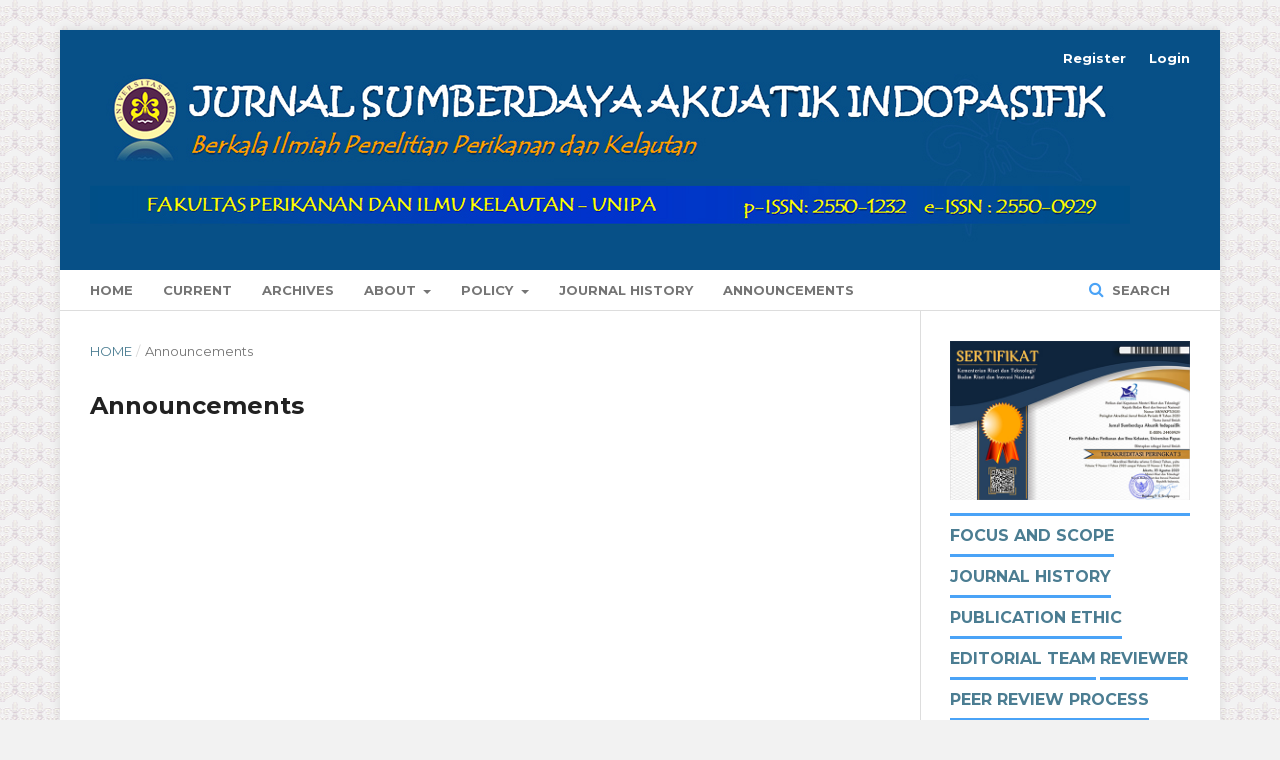

--- FILE ---
content_type: text/html; charset=utf-8
request_url: https://ejournalfpikunipa.ac.id/index.php/JSAI/announcement
body_size: 5327
content:
	<!DOCTYPE html>
<html lang="en-US" xml:lang="en-US">
<head>
	<meta charset="utf-8">
	<meta name="viewport" content="width=device-width, initial-scale=1.0">
	<title>
		Announcements
							| Jurnal Sumberdaya Akuatik Indopasifik
			</title>

	
<link rel="icon" href="https://ejournalfpikunipa.ac.id/public/journals/1/favicon_en_US.gif">
<meta name="generator" content="Open Journal Systems 3.2.1.4">
	<link rel="stylesheet" href="https://ejournalfpikunipa.ac.id/index.php/JSAI/$$$call$$$/page/page/css?name=stylesheet" type="text/css" /><link rel="stylesheet" href="https://cdnjs.cloudflare.com/ajax/libs/font-awesome/4.7.0/css/font-awesome.css?v=3.2.1.4" type="text/css" /><link rel="stylesheet" href="//fonts.googleapis.com/css?family=Montserrat:400,700|Noto+Serif:400,400i,700,700i" type="text/css" /><link rel="stylesheet" href="https://ejournalfpikunipa.ac.id/plugins/generic/orcidProfile/css/orcidProfile.css?v=3.2.1.4" type="text/css" />
</head>
<body class="pkp_page_announcement pkp_op_index has_site_logo" dir="ltr">

	<div class="pkp_structure_page">

				<header class="pkp_structure_head" id="headerNavigationContainer" role="banner">
						 <nav class="cmp_skip_to_content" aria-label="Jump to content links">
	<a href="#pkp_content_main">Skip to main content</a>
	<a href="#siteNav">Skip to main navigation menu</a>
		<a href="#pkp_content_footer">Skip to site footer</a>
</nav>

			<div class="pkp_head_wrapper">

				<div class="pkp_site_name_wrapper">
					<button class="pkp_site_nav_toggle">
						<span>Open Menu</span>
					</button>
										<div class="pkp_site_name">
																<a href="						https://ejournalfpikunipa.ac.id/index.php/JSAI/index
					" class="is_img">
							<img src="https://ejournalfpikunipa.ac.id/public/journals/1/pageHeaderLogoImage_en_US.jpg" width="1040" height="200" alt="Jurnal Sumberdaya Akuatik Indopasifik" />
						</a>
										</div>
				</div>

				
				<nav class="pkp_site_nav_menu" aria-label="Site Navigation">
					<a id="siteNav"></a>
					<div class="pkp_navigation_primary_row">
						<div class="pkp_navigation_primary_wrapper">
																				<ul id="navigationPrimary" class="pkp_navigation_primary pkp_nav_list">
								<li class="">
				<a href="https://ejournalfpikunipa.ac.id/index.php/JSAI/">
					Home
				</a>
							</li>
								<li class="">
				<a href="https://ejournalfpikunipa.ac.id/index.php/JSAI/issue/current">
					Current
				</a>
							</li>
								<li class="">
				<a href="https://ejournalfpikunipa.ac.id/index.php/JSAI/issue/archive">
					Archives
				</a>
							</li>
								<li class="">
				<a href="https://ejournalfpikunipa.ac.id/index.php/JSAI/about">
					About
				</a>
									<ul>
																					<li class="">
									<a href="https://ejournalfpikunipa.ac.id/index.php/JSAI/sp-ruang-lingkup">
										Focus and Scope
									</a>
								</li>
																																									<li class="">
									<a href="https://ejournalfpikunipa.ac.id/index.php/JSAI/sp-reviewer">
										Reviewer
									</a>
								</li>
																												<li class="">
									<a href="https://ejournalfpikunipa.ac.id/index.php/JSAI/sp-publication-fee">
										Publication Fee
									</a>
								</li>
																												<li class="">
									<a href="https://ejournalfpikunipa.ac.id/index.php/JSAI/sp-editorialteam">
										Editorial Team
									</a>
								</li>
																												<li class="">
									<a href="https://ejournalfpikunipa.ac.id/index.php/JSAI/sp-peer-review-process">
										PEER Review Process
									</a>
								</li>
																												<li class="">
									<a href="https://ejournalfpikunipa.ac.id/index.php/JSAI/sp-author-guidline">
										Author Guidelines
									</a>
								</li>
																												<li class="">
									<a href="https://ejournalfpikunipa.ac.id/index.php/JSAI/sp-publication-frequency">
										Publication Frequency
									</a>
								</li>
																												<li class="">
									<a href="https://ejournalfpikunipa.ac.id/index.php/JSAI/pengindeks">
										Indexing
									</a>
								</li>
																												<li class="">
									<a href="https://ejournalfpikunipa.ac.id/index.php/JSAI/about/contact">
										Contact
									</a>
								</li>
																		</ul>
							</li>
								<li class="">
				<a href="https://ejournalfpikunipa.ac.id/index.php/JSAI/sp-policy">
					Policy
				</a>
									<ul>
																					<li class="">
									<a href="https://ejournalfpikunipa.ac.id/index.php/JSAI/about/privacy">
										Privacy Statement
									</a>
								</li>
																												<li class="">
									<a href="https://ejournalfpikunipa.ac.id/index.php/JSAI/sp-plagiarism-policy">
										Plagiarism Policy
									</a>
								</li>
																												<li class="">
									<a href="https://ejournalfpikunipa.ac.id/index.php/JSAI/sp-open-access-policy">
										Open Access Policy
									</a>
								</li>
																												<li class="">
									<a href="https://ejournalfpikunipa.ac.id/index.php/JSAI/sp-archiving">
										Archiving Policy
									</a>
								</li>
																												<li class="">
									<a href="https://ejournalfpikunipa.ac.id/index.php/JSAI/sp-licensing">
										Licensing (Creative Commons)
									</a>
								</li>
																												<li class="">
									<a href="https://ejournalfpikunipa.ac.id/index.php/JSAI/copyright">
										Copyright Policy
									</a>
								</li>
																												<li class="">
									<a href="https://ejournalfpikunipa.ac.id/index.php/JSAI/sp-retraction">
										Retraction
									</a>
								</li>
																												<li class="">
									<a href="https://ejournalfpikunipa.ac.id/index.php/JSAI/sp-section-policy">
										Section Policy
									</a>
								</li>
																												<li class="">
									<a href="https://ejournalfpikunipa.ac.id/index.php/JSAI/sp-publication-ethics">
										Publication Ethics
									</a>
								</li>
																		</ul>
							</li>
								<li class="">
				<a href="https://ejournalfpikunipa.ac.id/index.php/JSAI/history">
					Journal History
				</a>
							</li>
								<li class="">
				<a href="https://ejournalfpikunipa.ac.id/index.php/JSAI/announcement">
					Announcements
				</a>
							</li>
			</ul>

				

																									
	<form class="pkp_search pkp_search_desktop" action="https://ejournalfpikunipa.ac.id/index.php/JSAI/search/search" method="get" role="search" aria-label="Article Search">
		<input type="hidden" name="csrfToken" value="979595fd386d3fbf0568c759fba33829">
				
			<input name="query" value="" type="text" aria-label="Search Query">
		

		<button type="submit">
			Search
		</button>
		<div class="search_controls" aria-hidden="true">
			<a href="https://ejournalfpikunipa.ac.id/index.php/JSAI/search/search" class="headerSearchPrompt search_prompt" aria-hidden="true">
				Search
			</a>
			<a href="#" class="search_cancel headerSearchCancel" aria-hidden="true"></a>
			<span class="search_loading" aria-hidden="true"></span>
		</div>
	</form>
													</div>
					</div>
					<div class="pkp_navigation_user_wrapper" id="navigationUserWrapper">
							<ul id="navigationUser" class="pkp_navigation_user pkp_nav_list">
								<li class="profile">
				<a href="https://ejournalfpikunipa.ac.id/index.php/JSAI/user/register">
					Register
				</a>
							</li>
								<li class="profile">
				<a href="https://ejournalfpikunipa.ac.id/index.php/JSAI/login">
					Login
				</a>
							</li>
										</ul>

					</div>
																			
	<form class="pkp_search pkp_search_mobile" action="https://ejournalfpikunipa.ac.id/index.php/JSAI/search/search" method="get" role="search" aria-label="Article Search">
		<input type="hidden" name="csrfToken" value="979595fd386d3fbf0568c759fba33829">
				
			<input name="query" value="" type="text" aria-label="Search Query">
		

		<button type="submit">
			Search
		</button>
		<div class="search_controls" aria-hidden="true">
			<a href="https://ejournalfpikunipa.ac.id/index.php/JSAI/search/search" class="headerSearchPrompt search_prompt" aria-hidden="true">
				Search
			</a>
			<a href="#" class="search_cancel headerSearchCancel" aria-hidden="true"></a>
			<span class="search_loading" aria-hidden="true"></span>
		</div>
	</form>
									</nav>
			</div><!-- .pkp_head_wrapper -->
		</header><!-- .pkp_structure_head -->

						<div class="pkp_structure_content has_sidebar">
			<div class="pkp_structure_main" role="main">
				<a id="pkp_content_main"></a>

<div class="page page_announcements">
	<nav class="cmp_breadcrumbs" role="navigation" aria-label="You are here:">
	<ol>
		<li>
			<a href="https://ejournalfpikunipa.ac.id/index.php/JSAI/index">
				Home
			</a>
			<span class="separator">/</span>
		</li>
		<li class="current">
			<span aria-current="page">
									Announcements
							</span>
		</li>
	</ol>
</nav>

	<h1>
		Announcements
	</h1>
	
	

	<ul class="cmp_announcements">
	</ul>
</div><!-- .page -->

	</div><!-- pkp_structure_main -->

									<div class="pkp_structure_sidebar left" role="complementary" aria-label="Sidebar">
				<div class="pkp_block block_focus">
    <span class="title">
    <a href="https://ejournalfpikunipa.ac.id/public/journals/1/24400929_2020.pdf" target="_blank"><img src="https://ejournalfpikunipa.ac.id/public/journals/1/sertifikat-jsai.jpg" alt="" width="200" height="auto" /></a>
	</span>
	<span class="title">
		<a href="https://ejournalfpikunipa.ac.id/index.php/JSAI/sp-ruang-lingkup" target="_blank">
			Focus and Scope
		</a>
	</span>
	<span class="title">
		<a href="https://ejournalfpikunipa.ac.id/index.php/JSAI/history" target="_blank">
			Journal History
		</a>
	</span>	
	
	<span class="title">
		<a href="https://ejournalfpikunipa.ac.id/index.php/JSAI/sp-publication-ethics" target="_blank">
			Publication Ethic
		</a>
	</span>
	<span class="title">
		<a href="https://ejournalfpikunipa.ac.id/index.php/JSAI/sp-editorialteam" target="_blank">
			Editorial Team
		</a>
	</span>
	<span class="title">
		<a href="https://ejournalfpikunipa.ac.id/index.php/JSAI/sp-reviewer" target="_blank">
			Reviewer
		</a>
	</span>
	<span class="title">
		<a href="https://ejournalfpikunipa.ac.id/index.php/JSAI/sp-peer-review-process" target="_blank">
			Peer Review Process
		</a>
	</span>
	<span class="title">
		<a href="https://ejournalfpikunipa.ac.id/index.php/JSAI/sp-publication-frequency" target="_blank">
			Publication Frequency
		</a>
	</span>
	<span class="title">
		<a href="https://ejournalfpikunipa.ac.id/index.php/JSAI/sp-publication-fee" target="_blank">
			Publication Fee
		</a>
	</span>
	<span class="title">
		<a href="https://ejournalfpikunipa.ac.id/public/journals/1/Statement_of_Originality.doc" target="_blank">
			Statement of Originality
		</a>
	</span>
	<span class="title">
		<a href="https://ejournalfpikunipa.ac.id/index.php/JSAI/sp-author-guidline" target="_blank">
			Author Guidelines
		</a>
	</span>
	<span class="title">
		<a href="https://ejournalfpikunipa.ac.id/index.php/JSAI/sp-plagiarism-policy" target="_blank">
			Plagiarism Policy
		</a>
	</span>
	<span class="title">
		<a href="https://ejournalfpikunipa.ac.id/index.php/JSAI/copyright" target="_blank">
			Copyright Policy
		</a>
	</span>
	<span class="title">
		<a href="https://ejournalfpikunipa.ac.id/index.php/JSAI/about/submissions">
			Submission
		</a>
	</span>	
	<span class="title">
		<a href="https://ejournalfpikunipa.ac.id/index.php/JSAI/repository" target="_blank">
			Repository Policy
		</a>
	</span>


	
</div>

<div class="pkp_block block_template">
	<span class="title">Template</span>
	<div class="content">
	<a title="Journal template" href="https://ejournalfpikunipa.ac.id/public/template-jsai.docx" target="_blank"><img src="https://ejournalfpikunipa.ac.id/public/journals/1/journal-template.png" alt="" width="150" height="auto" /></a>
	</div>
	<span class="title">Reference Tools</span>
	<div class="content">
	<a href="https://www.mendeley.com/download-mendeley-desktop" target="_blank"><img src="https://ejournalfpikunipa.ac.id/public/journals/1/mendeley.png" alt="" width="200" height="auto" /></a>
	</div>
	<span class="title">ISSN</span>
	<div class="indexer">
	<ul><a href="https://issn.brin.go.id/terbit/detail/1488791013" target="_blank"><img src="https://ejournalfpikunipa.ac.id/public/journals/1/ISSN.png" alt="" width="200" height="auto" /></a>
	<a href="https://issn.brin.go.id/terbit/detail/1488522886" target="_blank"><img src="https://ejournalfpikunipa.ac.id/public/journals/1/eISSN.png" alt="" width="200" height="auto" /></a>
	<a href="https://portal.issn.org/resource/ISSN/2550-0929" target="_blank"><img src="https://ejournalfpikunipa.ac.id/public/journals/1/inter-issn2.png" alt="" width="200" height="auto" /></a></ul>
	</div>
	<span class="title">Indexed By:</span>
	<div class="indexer">
	<ul><a href="https://sinta.kemdikbud.go.id/journals/profile/4449" target="_blank"><img src="https://ejournalfpikunipa.ac.id/public/journals/1/sinta.png" alt="Sinta 3" width="80" height="auto" /></a></ul>
	<ul><a href="https://scholar.google.co.id/citations?user=Q1LWru8AAAAJ&hl=en&authuser=2&oi=pll" target="_blank"><img src="https://ejournalfpikunipa.ac.id/public/journals/1/google-scholar.jpg" alt="Google Scholar" width="80" height="auto" /></a></ul>
	<ul><a href="http://https://garuda.kemdikbud.go.id/journal/view/10464"><img src="https://ejournalfpikunipa.ac.id/public/journals/1/garuda1.png" alt="IPI/Portal Garuda" width="80" height="auto" /></a></ul>
	<ul><a href="https://www.base-search.net/Search/Results?lookfor=Jurnal+Sumberdaya+Akuatik+Indopasifik&type=all&oaboost=1&ling=1&name=&thes=&refid=dcresen&newsearch=1"><img src="https://www.base-search.net/interface/images/logo_base.gif" alt="Base" width="200" height="auto" /></a></ul>
	<ul><a href="https://app.dimensions.ai/discover/publication?search_mode=full_search&and_facet_source_title=jour.1318236"><img src="https://ejournalfpikunipa.ac.id/public/journals/1/Dimensions.png" alt="dimension" width="200" height="auto" /></a></ul>
	<ul><a href="https://journalstories.ai/journal/2550-0929" target="_blank"><img src="https://journalstories.ai/images/journalstories.png" width="200" alt="JournalStories Main logo"></a></ul>
                
	</div>
	
	<span class="title">Member of:</span>
	<ul><a href="https://relawanjurnal.id/"><img src="https://ejournalfpikunipa.ac.id/public/site/images/ejourna8/unnamed.png" alt="RJI" width="200" height="auto" /></a></ul>
	<ul><a href="https://search.crossref.org/search/works?q=2550-0929&from_ui=yes"><img src="https://ejournalfpikunipa.ac.id/public/journals/1/crossreffinal.jpg" alt="Crossref" width="200" height="auto" /></a></ul>
	
	<!-- tidak dipakai
	<ul><a href="https://search.crossref.org/?q=2550-0929"><img src="https://ejournalfpikunipa.ac.id/public/journals/1/crossreffinal.jpg" alt="Crossref" width="200" height="auto" /></a></ul>
	<ul><a href="https://index.pkp.sfu.ca/index.php/browse/index/2653"><img src="https://ejournalfpikunipa.ac.id/public/journals/1/pkp-index.png" alt="PKP" width="200" height="auto" /></a></ul>
	<ul><a href="https://www.worldcat.org/search?qt=affiliate_wc_org_all&ai=Directory_ashok.drji%252540gmail.com&fq=&q=Jurnal+Sumberdaya+Akuatik+Indopasifik&wcsbtn2w=Go"><img src="https://ejournalfpikunipa.ac.id/public/journals/1/worldcat.png" alt="DRJI" width="200" height="auto" /></a></ul>
	-->
	<span class="title">Visitors</span>
	<div class="indexer">
        <!-- BEGIN: Powered by Supercounters.com -->
        <center><script type="text/javascript" src="//widget.supercounters.com/ssl/flag.js"></script><script type="text/javascript">sc_flag(1394750,"FFFFFF","000000","FFFFFF",2,10,0,0)</script><br><noscript><a href="http://www.supercounters.com/">Flag Counter</a></noscript>
        </center>
        <!-- END: Powered by Supercounters.com -->
        <br>
   <!-- Default Statcounter code for J Sumberdaya Akuatik Indopasifik https://ejournalfpikunipa.ac.id/index.php/JSAI-->
        <center>
        <script type="text/javascript">
            var sc_project=11252487; 
            var sc_invisible=0; 
            var sc_security="c6c1d970"; 
            var scJsHost = "https://";
                document.write("<sc"+"ript type='text/javascript' src='" +
        scJsHost+
            "statcounter.com/counter/counter.js'></"+"script>");
        </script>
        <noscript><div class="statcounter"><a title="web counter"
            href="https://statcounter.com/" target="_blank"><img
        class="statcounter"
        src="https://c.statcounter.com/11252487/0/c6c1d970/0/"
        alt="web counter"></a></div></noscript>
        <!-- End of Statcounter Code -->
        <a href="https://statcounter.com/p11252487/?guest=1">View Statistics</a>
        </center>
	</div>
</div>
<div class="pkp_block block_custom" id="customblock-citation">
	<div class="content">
		<p>&nbsp;</p>
<!--?php  
	function filter_content($content, $url)
	{
		$contentText = '';
		$output = preg_match_all('/&amp;lt;div class="gsc_rsb_s gsc_prf_pnl" id="gsc_rsb_cit" role="region" aria-labelledby="gsc_prf_t-cit"&amp;gt;(.*)&amp;lt;\/div&amp;gt;&amp;lt;div class="gsc_rsb_s gsc_prf_pnl" id="gsc_rsb_co" role="region" aria-labelledby="gsc_prf_t-ath"&amp;gt;/is',$content,$matches);
		// if this has not worked try another variant:
		if(!isset($matches[1][0]))
		{
		$output = preg_match_all('/&amp;lt;div class="gsc_rsb_s gsc_prf_pnl" id="gsc_rsb_cit" role="region" aria-labelledby="gsc_prf_t-cit"&amp;gt;(.*)&amp;lt;\/div&amp;gt;&amp;lt;div class="gsc_lcl" role="main" id="gsc_prf_w"&amp;gt;/is',$content,$matches);
		}

		$contentText = isset($matches[1][0])?$matches[1][0]:'e1';

		preg_match_all('/Citations&amp;lt;\/a&amp;gt;&amp;lt;\/td&amp;gt;&amp;lt;td class="gsc_rsb_std"&amp;gt;(\d+)&amp;lt;\/td&amp;gt;/is',$contentText,$matches);
		$citations = isset($matches[1][0])?$matches[1][0]:'e2';

		preg_match_all('/h-index&amp;lt;\/a&amp;gt;&amp;lt;\/td&amp;gt;&amp;lt;td class="gsc_rsb_std"&amp;gt;(\d+)&amp;lt;\/td&amp;gt;/is',$contentText,$matches);
		$hindex = isset($matches[1][0])?$matches[1][0]:'e3';

		preg_match_all('/&amp;lt;style&amp;gt;(.+)/is',$contentText,$matches);
		$contentText2 = isset($matches[1][0])?$matches[1][0]:'e4';
 
		$contentText2 = '&amp;lt;style&amp;gt;'.$contentText2;

		$dom = new DOMDocument();
		$dom-&amp;gt;preserveWhiteSpace = FALSE;
		$dom-&amp;gt;loadHTML($contentText2);
		$dom-&amp;gt;formatOutput = TRUE;

		$links = $dom-&amp;gt;getElementsByTagName('a');

		//Loop through each &amp;lt;a&amp;gt; tags and replace them by their text content    
		for ($i = $links-&amp;gt;length - 1; $i &amp;gt;= 0; $i--)
		{
			$linkNode = $links-&amp;gt;item($i);
			$text = $linkNode-&amp;gt;textContent;
			$style = $linkNode-&amp;gt;getAttribute("style");
			$class = $linkNode-&amp;gt;getAttribute("class");
			$div = $dom-&amp;gt;createElement("div", $text);
			$div-&amp;gt;setAttribute("class","$class");
			$div-&amp;gt;setAttribute("style","$style");
			$linkNode-&amp;gt;parentNode-&amp;gt;replaceChild($div, $linkNode);
		}

		$contentText2 = $dom-&amp;gt;saveHTML();
		$contentText2 = 'Citations according to &amp;lt;a href="'.$url.'"&amp;gt;Google Scholar&amp;lt;/a&amp;gt;: '
                                .$citations.' (h-index: '.$hindex.')'.$contentText2;
		
		return $contentText2; 
	}

	if($_GET["id"] != "" &amp;amp;&amp;amp; $_GET["lang"] != "")
	{
		$curl = curl_init();

		$id = htmlspecialchars($_GET['id'], ENT_QUOTES, 'UTF-8');
		$lang = htmlspecialchars($_GET['lang'], ENT_QUOTES, 'UTF-8');
		$url = "http://scholar.google.de/citations?user=Q1LWru8AAAAJ&amp;hl=en;

		curl_setopt($curl, CURLOPT_URL, $url);
		curl_setopt($curl, CURLOPT_RETURNTRANSFER, 1);
		curl_setopt($curl, CURLOPT_FOLLOWLOCATION, 1);
		curl_setopt($curl, CURLOPT_CONNECTTIMEOUT, 60);

		print filter_content( curl_exec($curl), $url );
		#print curl_exec($curl);
	}
	else
	{
		print "ERROR: Cannot find Google Scholar Account &amp;lt;/br&amp;gt;";
	}
?-->
	</div>
</div>
<div class="pkp_block block_information">
	<h2 class="title">Information</h2>
	<div class="content">
		<ul>
							<li>
					<a href="https://ejournalfpikunipa.ac.id/index.php/JSAI/information/readers">
						For Readers
					</a>
				</li>
										<li>
					<a href="https://ejournalfpikunipa.ac.id/index.php/JSAI/information/authors">
						For Authors
					</a>
				</li>
										<li>
					<a href="https://ejournalfpikunipa.ac.id/index.php/JSAI/information/librarians">
						For Librarians
					</a>
				</li>
					</ul>
	</div>
</div>
<div class="pkp_block block_custom" id="customblock-sosmed">
	<div class="content">
		<p><span class="title">Follow us on:</span></p>
<p><a href="https://www.facebook.com/jsa.indopasifik" target="_blank"><img src="/public/site/images/ejourna8/Facebook.png" alt=""></a></p>
<p><a href="https://www.instagram.com/js.akuatik.indopasifik?r=nametag" target="_blank"><img src="/public/site/images/ejourna8/PngItem_5957085.png" alt=""></a></p>
	</div>
</div>

			</div><!-- pkp_sidebar.left -->
			</div><!-- pkp_structure_content -->

<div class="pkp_structure_footer_wrapper" role="contentinfo">
	<a id="pkp_content_footer"></a>

	<div class="pkp_structure_footer">

					<div class="pkp_footer_content">
							</div>
		
		<div class="pkp_brand_footer" role="complementary">
			<a href="https://ejournalfpikunipa.ac.id/index.php/JSAI/about/aboutThisPublishingSystem">
				<img alt="More information about the publishing system, Platform and Workflow by OJS/PKP." src="https://ejournalfpikunipa.ac.id/templates/images/ojs_brand.png">
			</a>
		</div>
	</div>
</div><!-- pkp_structure_footer_wrapper -->

</div><!-- pkp_structure_page -->

<script src="//ajax.googleapis.com/ajax/libs/jquery/3.3.1/jquery.min.js?v=3.2.1.4" type="text/javascript"></script><script src="//ajax.googleapis.com/ajax/libs/jqueryui/1.12.0/jquery-ui.min.js?v=3.2.1.4" type="text/javascript"></script><script src="https://ejournalfpikunipa.ac.id/lib/pkp/js/lib/jquery/plugins/jquery.tag-it.js?v=3.2.1.4" type="text/javascript"></script><script src="https://ejournalfpikunipa.ac.id/plugins/themes/default/js/lib/popper/popper.js?v=3.2.1.4" type="text/javascript"></script><script src="https://ejournalfpikunipa.ac.id/plugins/themes/default/js/lib/bootstrap/util.js?v=3.2.1.4" type="text/javascript"></script><script src="https://ejournalfpikunipa.ac.id/plugins/themes/default/js/lib/bootstrap/dropdown.js?v=3.2.1.4" type="text/javascript"></script><script src="https://ejournalfpikunipa.ac.id/plugins/themes/default/js/main.js?v=3.2.1.4" type="text/javascript"></script><script type="text/javascript">
(function(i,s,o,g,r,a,m){i['GoogleAnalyticsObject']=r;i[r]=i[r]||function(){
(i[r].q=i[r].q||[]).push(arguments)},i[r].l=1*new Date();a=s.createElement(o),
m=s.getElementsByTagName(o)[0];a.async=1;a.src=g;m.parentNode.insertBefore(a,m)
})(window,document,'script','https://www.google-analytics.com/analytics.js','ga');

ga('create', 'G-LZ3QVTE23Z', 'auto');
ga('send', 'pageview');
</script>


<script defer src="https://static.cloudflareinsights.com/beacon.min.js/vcd15cbe7772f49c399c6a5babf22c1241717689176015" integrity="sha512-ZpsOmlRQV6y907TI0dKBHq9Md29nnaEIPlkf84rnaERnq6zvWvPUqr2ft8M1aS28oN72PdrCzSjY4U6VaAw1EQ==" data-cf-beacon='{"version":"2024.11.0","token":"4eab5f1cb0fe42dd91e4c0c20c29081c","r":1,"server_timing":{"name":{"cfCacheStatus":true,"cfEdge":true,"cfExtPri":true,"cfL4":true,"cfOrigin":true,"cfSpeedBrain":true},"location_startswith":null}}' crossorigin="anonymous"></script>
</body>
</html>
